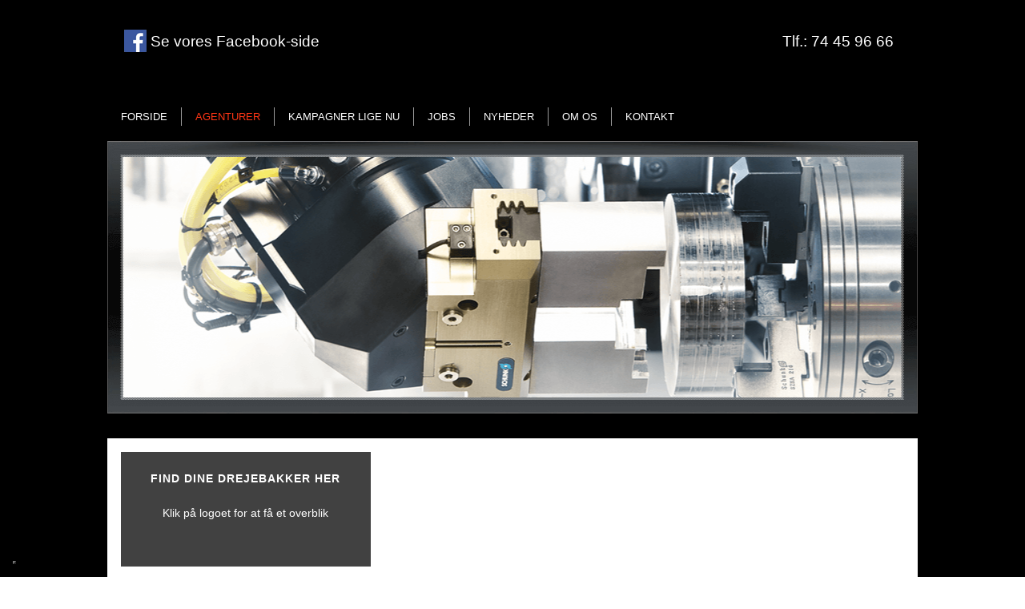

--- FILE ---
content_type: application/javascript; charset=utf-8
request_url: https://cs.iubenda.com/cookie-solution/confs/js/10766050.js
body_size: -141
content:
_iub.csRC = { consApiKey: 'cM3Ys2iywhIbs8E8BsHe1AFy2860Uogg', publicId: '532b6c1f-d9d2-4707-9971-1897a3fb98a2', floatingGroup: false };
_iub.csEnabled = true;
_iub.csPurposes = [4,3,5,1];
_iub.cpUpd = 1715855612;
_iub.csFeatures = {"geolocation_setting":false,"cookie_solution_white_labeling":1,"rejection_recovery":false,"full_customization":true,"multiple_languages":"da","mobile_app_integration":true};
_iub.csT = null;
_iub.googleConsentModeV2 = true;
_iub.totalNumberOfProviders = 4;
